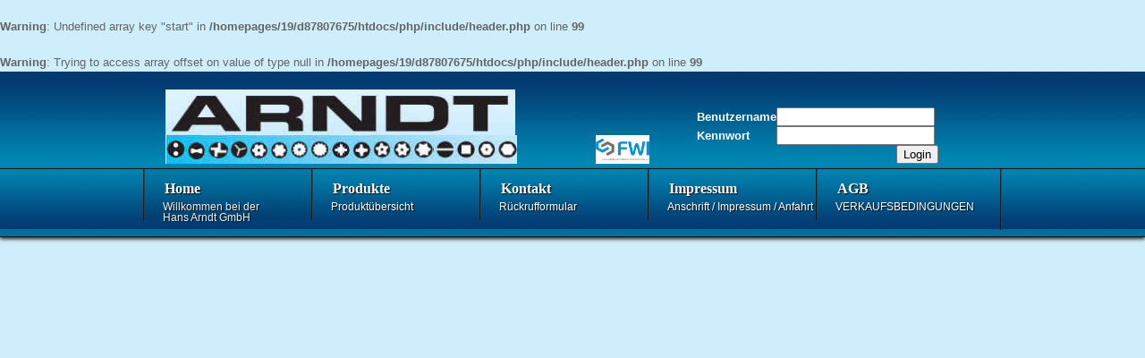

--- FILE ---
content_type: text/html; charset=UTF-8
request_url: https://www.arndt-tool.de/bit.php?artikel=1299-SB-PB
body_size: 2208
content:

<!DOCTYPE html>
<html lang="en">
<head>
 

<br />
<b>Warning</b>:  Undefined array key "start" in <b>/homepages/19/d87807675/htdocs/php/include/header.php</b> on line <b>99</b><br />
<br />
<b>Warning</b>:  Trying to access array offset on value of type null in <b>/homepages/19/d87807675/htdocs/php/include/header.php</b> on line <b>99</b><br />
<meta name="keywords" content="Werkzeugfabrik, Hans Arndt GmbH, Remscheid ">

  <title> Hans Arndt GmbH  - 1299-SB-PB</title> 
  	<meta charset="utf-8">
    <meta name="description" content="Your description">
    <meta name="keywords" content="Your keywords">
    <link rel="stylesheet" href="css/styles.css">
    <link rel="stylesheet" href="css/arndt.css">
	 <script type="text/javascript" src="js/jquery-1.7.min.js"></script>
		<script type="text/javascript" src="js/jquery.hoverIntent.minified.js"></script>
		<script type="text/javascript" src="js/jquery.roundabout.js"></script>
		<script type="text/javascript" src="js/jquery.easing.1.3.js"></script>
		<script type="text/javascript" src="js/jquery.jcarousel.min.js"></script>
    <script type="text/javascript">
			$(window).load(function(){
				 $('ul.round').roundabout();
				 jQuery('#mycarousel').jcarousel({
				});	
				 $('.jcarousel-prev, .jcarousel-next').append('<span></span>');
				
			})
    </script>	
</head>
<div class="bg">
<!--==============================header=================================-->
    <header>
    <div class="head-line"></div>
    <div class="head-box1">
    	<div class="main">        	
               <!-- <h1> -->
               <br>
                <table border="0" cellspacing="0" cellpadding="0" width="100%">
                	<tr>
                    	<td width="35px">&nbsp;</td>
                    	<td height="51" colspan="17"><a href="index.php"><img src="img/header/arndt_home.jpg" alt="HANS ARNDT GMBH" width="391" height="51" border="0" /></a></td>
                    <td rowspan="2" width="81" align="left" valign="bottom"><img src="img/header/fwi.jpg" alt="" width="60" height="32" align="left"></td>
                    <td rowspan="2" align="right" valign="bottom">
                            <form name="form1" method="post" action="
/bit.php?artikel=1299-SB-PB">
                            <table align="right">
                              <tr>
                              	<td valign="bottom">
                                	<strong>Benutzername</strong>                                	
                                </td>
                              	<td><input type="text" name="Benutzer" id="Benutzer">&nbsp;</td>
                              </tr>
                               <tr>
                                <td valign="bottom">
                                 <strong>Kennwort</strong></td>
                                <td><input type="password" name="Kennwort" id="Kennwort"></td>
                               </tr>
                               <tr>
                                <td colspan="2" align="right">
                                	<input type="submit" name="Login" id="Login" value="Login">
                                </td>
                               </tr>
                            </table>
                  </form>
                    </td>
               	  </tr>
                	<tr>
                    	<td>&nbsp;</td>
                    	<td width="23">
                        	<a href="katalog.php?kat=suche&suchbegriff=zweiloch">
                            	<img src="img/header/form_01.jpg" alt="f�r Zweiloch-Spanner-Schrauben" width="23" height="32" border="0" />
                            </a>
                        </td>
                    	<td width="23">
                        	<a href="katalog.php?kat=suche&suchbegriff=clutch">
                            	<img src="img/header/form_02.jpg" alt="f�r Clutch-Schrauben" width="23" height="32" border="0" />
                            </a>
                        </td>
                    	<td width="23">
                        	<a href="katalog.php?kat=suche&suchbegriff=vierfl�gel">
                            	<img src="img/header/form_03.jpg" alt="f�r Vierfl�gel-Schrauben" width="23" height="32" border="0" />
                            </a>
                        </td>
                    	<td width="23">
                        	<a href="katalog.php?kat=suche&suchbegriff=dreifl�gel">
                            	<img src="img/header/form_04.jpg" alt="f�r Dreifl�gel-Schrauben" width="23" height="32" border="0" />
                            </a>
                        </td>
                    	<td width="23">
                        	<img src="img/header/form_05.jpg" alt="Form 05" width="23" height="32" />
                        </td>
                    	<td width="23">
                        	<a href="katalog.php?kat=suche&suchbegriff=ribe">
                            	<img src="img/header/form_06.jpg" alt="f�r Ribe-Schrauben" width="23" height="32" border="0" />
                            </a>
                        </td>
                    	<td width="23">
                        	<img src="img/header/form_07.jpg" alt="Form 07" width="23" height="32" />
                        </td>
                    	<td width="23">
                        	<a href="katalog.php?kat=suche&suchbegriff=vielzahn">
                            	<img src="img/header/form_08.jpg" alt="f�r XZN/Vielzahn-Schrauben" width="23" height="32" border="0" />
                            </a>
                        </td>
                    	<td width="23">
                        	<a href="katalog.php?kat=suche&suchbegriff=pozidriv">
                            	<img src="img/header/form_09.jpg" alt="f�r Pozidrive-Schrauben" width="23" height="32" border="0" />
                            </a>
                        </td>
                    	<td width="23">
                        	<a href="katalog.php?kat=suche&suchbegriff=kreuzschlitz">
                            	<img src="img/header/form_11.jpg" alt="f�r Kreuzschlitz-Schrauben" width="23" height="32" border="0" />
                            </a>
                        </td>
                    	<td width="23">
                        	<a href="katalog.php?kat=suche&suchbegriff=star">
                            	<img src="img/header/form_12.jpg" alt="f�r Innen-5-STERN Schrauben mit Sicherheitsstift" width="23" height="32" border="0" />
                            </a>
                        </td>
                    	<td width="23">
                        	<a href="katalog.php?kat=suche&suchbegriff=innen-t">
                            	<img src="img/header/form_13.jpg" alt="f�r Innen-T-Schrauben mit Bohrung" width="23" height="32" border="0" />
                            </a>
                        </td>
                    	<td width="23">
                        	<a href="katalog.php?kat=suche&suchbegriff=innent">
                            	<img src="img/header/form_14.jpg" alt="f�r Innen-T-Schrauben" width="23" height="32" border="0" />
                            </a>
                        </td>
                    	<td width="25">
                        	<a href="katalog.php?kat=suche&suchbegriff=schlitzschrauben">
                            	<img src="img/header/form_15.jpg" alt="f�r Schlitz-Schrauben" width="25" height="32" border="0" />
                            </a>
                        </td>
                    	<td width="23">
                        	<a href="katalog.php?kat=suche&suchbegriff=vierkant">
                            	<img src="img/header/form_16.jpg" alt="f�r Vierkant - Schrauben" width="23" height="32" border="0" />
                            </a>
                        </td>
                    	<td width="23">
                        	<a href="katalog.php?kat=suche&suchbegriff=innensechskant">
                            	<img src="img/header/form_17.jpg" alt="f�r Innensechskant-Schrauben" width="23" height="32" border="0" />
                            </a>
                        </td>
                    	<td width="111">
                        	<a href="katalog.php?kat=suche&suchbegriff=sechskant">
                            	<img src="img/header/form_18.jpg" alt="Sechskant-Schraubendreher" width="23" height="32" border="0" />
                        </a></td>
                    	<td width="81">&nbsp;</td>
                    </tr>
                </table>
                        
<!-- </h1> -->
                <div class="clear">
                 
                </div> 
</div> 
                 </div> 
                 <div class="clear"></div>                     
            <div class="head-box2">
           <div class="main">
            <nav>
                <ul class="my_menu">
                    <li><a class="active" href="index.php">Home</a><span> Willkommen bei der <br>Hans Arndt GmbH</span></li>
                    <li><a href="produkte.php">Produkte</a><span>Produkt&uuml;bersicht</span>
    				</li>
                    <li><a href="kontakt.php">Kontakt</a><span>R&uuml;ckrufformular</span></li>
                    <li><a href="impressum.php">Impressum</a><span>Anschrift / Impressum / Anfahrt</span></li>
                    <li><a href="agb.php">AGB</a><span>VERKAUFSBEDINGUNGEN</span></li>
                </ul>
            </nav>  
            </div> 
            </div> 
            
            
	                
    </header>
</div>SELECT * FROM v_wg WHERE Kuerzel='1299-SB-PB' AND Sprache='D' ORDER BY Sort, Sprache ASC<br>1299-SB-PB<br>SELECT DISTINCT * FROM v_artikel WHERE Warengruppe='1299-SB-PB' AND (Teile < 99999 OR Teile IS NULL) ORDER BY artSort, Mass, artSort, Teile, Gewicht ASC, Artikelnummer ASC<br><br />
<b>Fatal error</b>:  Uncaught mysqli_sql_exception: Unknown column 'artSort' in 'ORDER BY' in /homepages/19/d87807675/htdocs/php/include/daten.php:11
Stack trace:
#0 /homepages/19/d87807675/htdocs/php/include/daten.php(11): mysqli_query()
#1 /homepages/19/d87807675/htdocs/bit.php(4): include('/homepages/19/d...')
#2 {main}
  thrown in <b>/homepages/19/d87807675/htdocs/php/include/daten.php</b> on line <b>11</b><br />


--- FILE ---
content_type: text/css
request_url: https://www.arndt-tool.de/css/styles.css
body_size: 15740
content:
/*
Design by Metamorphosis Design
http://www.metamorphozis.com
Released for free under a Creative Commons Attribution 3.0 License
*/


@import url(http://fonts.googleapis.com/css?family=Nova+Square);

/*--------------------reset-----------------------------*/
a,abbr,acronym,address,applet,article,aside,audio,b,blockquote,big,
body,center,canvas,caption,cite,code,command,datalist,dd,del,details,
dfn,dl,div,dt,em,embed,fieldset,figcaption,figure,font,footer,form,
h1,h2,h3,h4,h5,h6,artsuche
header,hgroup,html,i,iframe,img,ins,kbd,keygen,label,legend,li,meter,
nav,object,ol,output,p,pre,progress,q,s,samp,section,small,span,source,
strike,strong,sub,sup,table,tbody,tfoot,thead,th,tr,tdvideo,tt,u,ul,var{
	background:transparent;
	border:0 none;
	font-size:100%;
	padding:0;
	border:0;
	outline:0;
	vertical-align:top;
	margin: 0;
}

ul{
	list-style:none
}

blockquote,q{
	quotes:none
}

img{
	vertical-align:top
}

embed{
	vertical-align:top
}

article,aside,audio,artsuche,canvas,command,datalist,details,embed,figcaption,figure,
footer,header,hgroup,keygen,meter,nav,output,progress,section,source,video{
	display:block
}

mark,rp,rt,ruby,summary,time{
	display:inline
}

/*--------------------grids-----------------------------*/
.container_12{
	margin-left:auto;
	margin-right:auto;
	width:960px;
	position:relative;
	top: 150px;
}

.container_150{
	margin-left:auto;
	margin-right:auto;
	width:960px;
	position:fixed;
	top: 228px;
	overflow: auto;
	height: 65%;
}

.container_back{
	margin-left:-120px;
	margin-right:auto;
	width:160px;
	position:fixed;
	top: 228px;
	overflow: auto;
	height: 65%;
}

.container_left{
	margin-left:-120px;
	margin-right:auto;
	margin-bottom:25px;
	width:160px;
	position:fixed;
	top: 600px;
	overflow: auto;
	height: 65%;
}

.container_right{
	margin-left:1000px;
	margin-right:50px;
	margin-bottom:25px;
	width:160px;
	position:fixed;
	top: 600px;
	overflow: auto;
	height: 65%;
}

.container_auslaufend{
	margin-left:950px;
	margin-right:50px;
	margin-bottom:25px;
	position:fixed;
	top: 350px;
	overflow: auto;
	z-index: 99;
}

.container_auslaufend2{
	position:inherit;
	margin-left:900px;
	overflow: auto;
	z-index: 99;
	margin-top: -165px;
}

.container_auslaufend3{
	position:inherit;
	margin-left:600px;
	overflow: auto;
	z-index: 99;
}

.grid_1,.grid_2,.grid_3,.grid_4,.grid_5,.grid_6,
.grid_7,.grid_8,.grid_9,.grid_10,.grid_11,.grid_12{
	display:inline;
	float:left;
	position:relative;
	margin:0 10px
}

.alpha{
	margin-left:0
}

.omega{
	margin-right:0
}

.container_12 .grid_5{
	width:380px
}

.container_12 .grid_7{
	width:540px
}

body{
	font:13px/20px "Trebuchet MS", Arial, Helvetica, sans-serif;
	color:#646464;
	position:relative;
	min-width:768px;
}

html,body{
margin:0;
padding:0;
width: 100%;
min-height:100%;
}

p{
	padding-bottom:18px;

}
a{
	color:#e79010;
	outline:none;
	cursor:pointer;
	text-decoration:none;
}
a:hover{
	text-decoration:underline
}

/*  Header styles */
h1,h2,h3,h4,h5,h6{
	line-height:1.3em;
	color:#514541;
	font-family: 'Nova Square', cursive; 
	font-weight:normal; 
	text-shadow:1px 1px 1px #b5b1b0; 
	margin-bottom:22px;
}

h1{
	font-size:35px;
}

h2{
	font-size:30px;
}
h3{
	font-size:25px;
} 

h4{
	font-size:22px;
}  

h5{
	font-size:20px;
}

h6{
	font-size:18px;
}

/* Global Structure---------------------------------------- */
/*----- txt,links,lines,titles -----*/

.extra-wrap{
	overflow:hidden;
	display:block;
}

.fleft{
	float:left
}

.fright{
	float:right
}

.alignright{
	text-align:right
}

.aligncenter{
	text-align:center
}

.alignmiddle *{
	vertical-align:middle
}

.color1{
	color:#ff2100;
}

.main {
	width:980px;
	padding:0;
	margin:0 auto;
	margin-left: auto;
	margin-right: auto;
}
.wrapper { 
height: 100%;position: relative 
}

 
.p1 {
	margin-bottom:8px;
}

.reg {
	text-transform:uppercase;
}

.title {
	margin-bottom:18px;
}

.it {
	font-style:italic;
}

.letter {
	letter-spacing:-1px;
}

/*********************************boxes**********************************/
.margin-bot {
	margin-bottom:35px;
}

.spacing {
	margin-right:35px;
}

.indent {
	padding:0 0 0px 30px;
}

.indent2 {
	padding-left:50px;
}

.indent-bot {
	margin-bottom:20px;
}

.indent-bot2 {
	margin-bottom:30px;
}

.indent-bot3 {
	margin-bottom:45px;
}

.img-indent-bot {
	margin-bottom:25px;
}

.img-indent {
	float:left; 
	margin:0 20px 0px 0;
}	

.img-indent2 {
	float:left; 
	margin:0 13px 0px 0;
}	

.img-indent-r {
	float:right; 
	margin:0 0px 0px 40px;
}	

.prev-indent-bot {
	margin-bottom:10px;
}	

.buttons a:hover {
	cursor:pointer;
}

.clear {
	 clear: both;
	 display: block;
	 overflow: hidden;
	 visibility: hidden;
	 width: 0;
	 height: 0;
}


.logo {
	 font-size: 30px;
	 height: 37px;
	 display: block;
	 padding-top: 40px;
	 text-transform: none;
	 color: #ffffff
}

.logo:Hover{
	text-decoration: none
}

/*********************************header*************************************/

.block2{
	height:350px;
	z-index:1;
	position: relative;
	top:200px;
	text-align: center;
}

header {
	width:100%;
	background:url(../img/appearance/head-bg.gif) repeat 0 0;
	position:fixed;
	z-index:2;
}

.head-line {
	width:100%;
}



header h1 {
	padding:0;
	margin:25px 0 0 10px;
	font-size:0;
	float:left;
	line-height:0;
}

.head-box2 {
	background: url("/../img/appearance/menu-bg.gif") repeat-x scroll center 0 transparent;
	border-bottom: 1px solid #0F0F0F;
	border-top: 1px solid #0F0F0F;
	box-shadow: 0 2px 4px #241F1A;
	height: 75px;
	position: static;
	width: 100%;
	z-index: 999;
}

.head-box1 {
	padding-bottom:5px;
	color: #FFF;
}

nav {
	margin:0 10px;
	height:68px;
	background:url(../img/appearance/divider1.gif) no-repeat right 0 ;
}

.list1 a {
	color:#817b77;
	font-size:12px;
	font-family:"Trebuchet MS", Arial, Helvetica, sans-serif;
	text-shadow:1px 1px 1px #13110d;
}

.list1 a:hover {
	color:#f2b010;
	text-decoration:none;
}
.list1 li {
    background: url("/../img/appearance/divider2.gif") no-repeat scroll right 4px transparent;
    display: block;
    float: left;
    line-height: 15px;
    margin-right: -2px;
    padding-right: 14px;
}

.list1 {
    float: right;
    margin-right: 10px;
    margin-top: 60px;
}

.last1 {
	background:none !important;
}

/*** MENU ***/
.my_menu, .my_menu * {
	margin:			0;
	padding:		0;
	list-style:		none;
}
.my_menu {
	line-height:	1.0;
}
.my_menu li {
    background: url("/../img/appearance/divider1.gif") no-repeat scroll 0 0 transparent;
    float: left;
    position: relative;
    width: 188px;
}
.my_menu li a {
    color: #FFFFFF;
    display: block;
    font-family: 'Nova Square', cursive;
    font-size: 16px;
    line-height: 15px;
    padding: 14px 0 28px 24px;
    position: relative;
	z-index:999;
    text-shadow: 1px 1px 1px #0D0B09;
	font-weight: bold;

}

.my_menu li span {
    color: #fff;
    display: block;
    font-family: "Trebuchet MS",Arial,Helvetica,sans-serif;
    font-size: 12px;
    left: 22px;
    line-height: 12px;
    position: absolute;
    text-shadow: 1px 1px 1px #13100D;
    top: 36px;
	z-index:0;
}

.my_menu a:hover,
.my_menu a.active,
.my_menu li.sfHover > a {
	color:#fff;
	text-decoration:none;
	background:url(../img/appearance/menu-bg-hov.png) repeat 0 0;
}

.my_menu ul a:hover,
.my_menu ul a.active,
.my_menu ul li.sfHover > a {
	color:#fff;
	background:#f2b010;
	text-decoration:none;
	text-shadow:1px 1px 1px #eb8708;
}

.my_menu ul {
	position:		absolute;
	top:			-999em;
	background:#1a1716;
	margin:4px 0px;
	padding:4px 0;
	width:			184px; 
}
.my_menu ul li {
	width:			95%;
	background:none;
	margin:0 4px;
	padding:0;
}
.my_menu ul a {
    color: #817B77;
    font-size: 13px;
    line-height: 16px;
    padding: 10px 0 10px 16px;
}
.my_menu li:hover {
	visibility:		inherit; 
}


/*================================>> Gallery Round_About <<========================================*/
.round_box{
	height:300px;
	width: 980px;
	margin:0 auto;
	position:static;
	overflow:hidden;
	padding: 10px 0 0 7px;
	vertical-align: top;
	top: 305px;
}

.roundabout-holder{
	width:600px !important;
	height:210px !important;
	margin:0 auto;
	position:fixed;
}

.round>li{
	box-shadow: 0 0 5px rgba(0,0,0,0.3);
	cursor:pointer;
}

.round>li img{
	width:100%;
	height: auto;
}
roundabout-moveable-item {
  cursor: pointer;
 
}
.roundabout-in-focus{
	box-shadow: 0 10px 14px rgba(0,0,0,1);
	cursor: auto
}

.round_but{
	width:30px;
	height:30px;
	position:absolute;
	display:block;
	top:20px;
	z-index:999;
	background-image: url(../img/appearance/round_prev.png);
}
.round_prev{
	background: url('../img/appearance/round_prev.png') no-repeat;
	left:425px;
}

.round_next{
	background: url('../img/appearance/round_next.png') no-repeat;
	right:437px;
}

.round_but:hover{
	background-position:0 0px;
}

/*================================>> Round end <<========================================*/

/********************** Content ************************/

#content {
	width:100%;
	padding:58px 0 27px;
	position:relative;
	background:#f9f6f5;
	border-bottom:1px solid #c7c5c4;
	z-index:1;
}


.content-line {
	width:100%;
	height:9px;
	background:url(../img/appearance/content-bg.gif) repeat-x 0 0;
}
	


.p6 {line-height:22px; margin-bottom:0;}

.page1-img1 {
	float:left;
	margin-right:9px;
}

.inner1 h5 {
	padding-top:20px;
}

.inner1 {
	margin-bottom:15px;
}

.button1 {
	display:inline-block;
	color:#fff;
	text-transform:uppercase;
	font-family: 'Nova Square', cursive;
	background:url(../img/appearance/button1.gif) repeat 0 0;
	border-radius:15px;
	box-shadow: 0px 1px 2px #cac8c7;
	padding:5px 15px 7px;
	text-shadow:1px 1px 1px #151311;
}

.button1:hover {	
	text-decoration:none;
	background:#0088B4;
	text-shadow:1px 1px 1px #d99e0e;
}

.img-bot {
		background:#fff;
		padding:5px;
		float:left;
		position:relative;
	}

.p7 {
    border-bottom: 1px solid #E9E3DF;
    margin-bottom: 40px;
    padding-bottom: 42px;
}

.link1 {
    color: #706657;
    display: inline-block;
    font-size: 14px;
    font-weight: bold;
    line-height: 20px;
    margin-bottom: 10px;
}

.text3 {
    color: #706657;
    display: inline-block;
    font-size: 14px;
    font-weight: bold;
    line-height: 20px;
    margin-bottom: 10px;
}

.img-bot span {
	display:block;
	background:url(../img/appearance/shadow.png) no-repeat 0 0;
	width:220px;
	height:23px;
	bottom:-9px;
	position:absolute;
	z-index:-1;
	left:0;
}

.p9 span {
	width:300px !important;
	background:url(../img/appearance/shadow2.png) no-repeat 0 0 !important;
	height:24px !important;
}

.p10 span {
	width:100px !important;
	background:url(../img/appearance/shadow3.png) no-repeat 0 0 !important;
	height:13px !important;
}

.p14 span {
	width:220px !important;
	background:url(../img/appearance/shadow4.png) no-repeat 0 0 !important;
	height:19px !important;
}

.p21 span {
	width:380px !important;
	background:url(../img/appearance/shadow6.png) no-repeat 0 0 !important;
	bottom:-19px !important;
	height:18px !important; margin-bottom:10px;
}

.link1:hover {
	color:#f2b010;
	text-decoration:none;
}

.list2 a {
	color:#033970;
	font-size:13px;
}

.list2 li {
    background: url(../img/appearance/marker1.png) no-repeat scroll 2px 6px ;
    display: block;
    line-height: 16px;
    padding-bottom: 14px;
    padding-left: 22px;
}

.list2 {
	padding-top:1px;
}

.list2 a:hover {
	color:#000;
	text-decoration:none;
}



.text1 {
	display:block;
	float:left;
	color:#514541;
	font-weight:bold;
	text-transform:uppercase;
	font-size:35px;
	line-height:42px;
}

.p8 {
	margin-bottom:55px;
}

.text2 {
    display: block;
    float: left;
    margin-left: 8px;
	color:#706657;
    margin-top: 29px;
	width:380px;
}


.page-box3 {
	padding-top:2px;
	top: 190px;
	position: relative;
	text-align: center;
	border-color: 023d74;
	border-style: inset;
	border-width: 4px;
	margin-left: auto;
	margin-right: auto;
	width: 400px;
}

.page-img3 {
    float: left;
    margin-right: 22px;
    margin-top: 4px;
}

.date {
	display:block;
	font-weight:bold;
	font-size:14px;
	margin-bottom:12px;
	line-height:17px;
	background:url(../img/appearance/date.png) no-repeat 0 0;
	padding-left:22px;
}

.page-box4 {
	padding-top:1px;
	margin-bottom:6px;
}

.p11 {
	margin-bottom:9px;
}


/******************** Footer ******************/
footer {
	width:100%; 
	background:url(../img/appearance/head-bg.gif) repeat-x;
	border-top:6px solid #012345;
	bottom: 0px;
	position: fixed;
	z-index: 99;
}

.foot {
	margin: 0 auto;
	width: 960px;
	padding: 10px;
	color: #FFF;
}

.foot a {
	color:#fff;
	font-size:13px;
	line-height:14px;
	text-shadow:1px 1px 1px #fff;
}

.footu a:hover,
.foot a.active {
	color:#000;
	text-decoration:none;
}

footer .main {
	padding:25px 0 22px;
}


/********************************* Tabellen **********************/

table,table td{
	padding:0;
	border:none;
	border-collapse:collapse
}
/********************************* Produkt Tabelle **********************/
/*********************************       Kopf       **********************/
.produktHdr {
	color: #000;
}

.produktHdr table {
	width: 100%;
}

.produktHdr table td{
	text-align: center;
	vertical-align: middle;
}
/*********************************    Überschrift   **********************/
.produktTtl{
	color: #000;
	text-align: center;
	vertical-align: top;
}

.produktTtl table {
	width: 100%;
}

.produktTtl table tr{
	font-size: 5;
	font-weight: bolder;
	vertical-align: middle;
	text-align: center;
}

/*********************************      Produkt Tabelle      **********************/
.produkt {
	text-align: center;
}

.produkt table {
	width: 100%;
}

.produkt table tr, .produkt table th {
	padding: 0;
	border: 0;
	vertical-align: middle;
	text-align: center;
}

.produkt table thead tr:first-child, .produkt table tfoot tr:first-child {
	background-color: #b8d4ea;
	color: #000;
	vertical-align: middle;
	text-align: center;
	font-size: 20px;
	font-weight: bold;
}

.produkt table thead tr:nth-child(2), .produkt table tfoot tr:nth-child(2) {
	color: #000;
	vertical-align: middle;
	text-align: center;
	font-size: 14px;
}

.produkt table tbody tr:nth-child(odd), .produkt table tfood tr:nth-child(odd) {
	background-color: #b8d4ea;
	color: #000;
}
.produkt table tbody tr:nth-child(even) {
	color: #000;
}

.produkt table tbody tr:hover {
background-color: #023970;
color: #fff;
}

.produtPr {
}

produktPr table tr:nth-child(odd), table tr:nth-child(even){
	background-color: inherit;
}

/*********************************Kasten Tabelle **********************/
.kasten {
	}

.kasten table td, .kasten table th {
	padding: 2px 10px;
	border: 1px solid #000;
}
.kasten table th {
	background-color: #666;
	color: #fff;
}
.kasten table tr:nth-child(1n+2) {
background-color: #ccffcc;
color: #000;
}
.kasten table tr:nth-child(2n+3) {
background-color: #fff5dd;
color: #000;
}
.kasten table tr:hover {
background-color: #c00;
color: #fff;
}

.stcklTitel {
	color: #000;
	font-weight: bold;
	font-size: large;
}

--- FILE ---
content_type: text/css
request_url: https://www.arndt-tool.de/css/arndt.css
body_size: 1489
content:
      ol.ebene1 {
        counter-reset: listenpunkt_ebene1;
        list-style-type: none;
		list-style-position:inside;
      }
      ol.ebene1 li::before {
        content: counter(listenpunkt_ebene1) ". ";
        counter-increment: listenpunkt_ebene1;
      }
      ol.ebene2 {
        counter-reset:listenpunkt_ebene2;
        list-style-type:none;
		list-style-position:inside;
      }
      ol.ebene2 li::before {
        content: counter(listenpunkt_ebene1) "." counter(listenpunkt_ebene2,decimal) ". ";
        counter-increment:listenpunkt_ebene2;
      }

.Artikelnummer {
	font-size: large;
	font-weight: bold;
}
.prtTitel {
	display: none;
}

#staffel, #staffel ul {
	list-style-type:none;
	margin:0;
	padding:0;
	font-weight: bolder;
	color: #F00;
	overflow: visible;
	height: auto;
	width: auto;
	list-style-image: none;
}
#staffel li ul {
	display:none;
	list-style-image: none;
	list-style-type: none;
}
  #staffel li:hover ul {
	display:block;
	font-weight: normal;
	color: #000;
	z-index: 99;
	list-style-image: none;
	list-style-type: none;
}

body {
	margin-left: 0px;
	margin-top: 0px;
	margin-right: 0px;
	margin-bottom: 0px;
	background-color: #ceeefb;
}

.Stil1 {
	color: #FF0000;
	font-weight: bold;
}
a {
	font-size: 16px;
	color: #000000;
	font-weight: bold;
}
a:visited {
	color: #000000;
}
a:hover {
	color: #FF0000;
}
a:active {
	color: #FFFFFF;
}
.fwi {
	position: absolute;
	z-index: 33;
	left: 425px;
	top: 40px;
}
.info {
	border: medium solid #F00;
}
